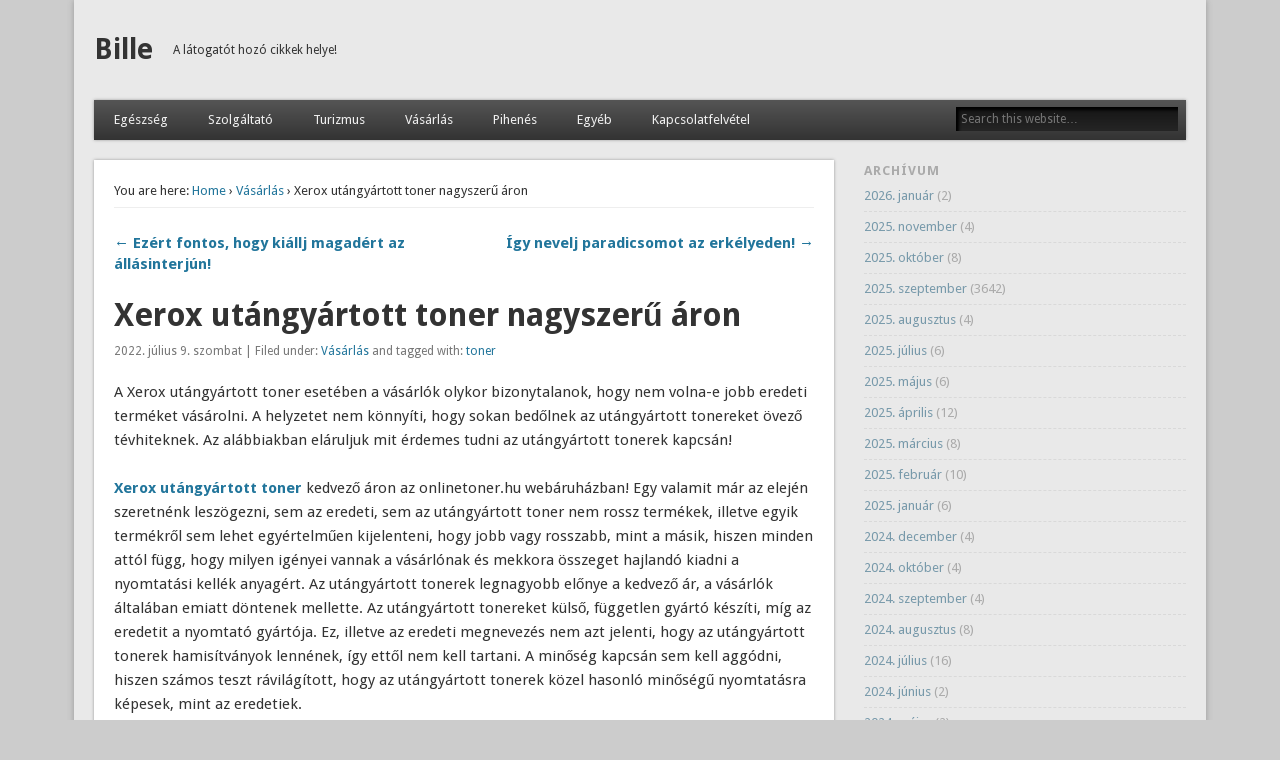

--- FILE ---
content_type: text/html; charset=UTF-8
request_url: https://www.bille.hu/xerox-utangyartott-toner-nagyszeru-aron
body_size: 12079
content:
<!DOCTYPE html>
<html dir="ltr" lang="hu" prefix="og: https://ogp.me/ns#">
<head>
<meta charset="UTF-8"/>
<meta name="viewport" content="width=device-width"/>
<link rel="profile" href="https://gmpg.org/xfn/11"/>
<link rel="pingback" href="https://www.bille.hu/xmlrpc.php"/>
<!--[if lt IE 9]>
<script src="https://www.bille.hu/wp-content/themes/esplanade/scripts/html5.js" type="text/javascript"></script>
<![endif]-->
<title>Xerox utángyártott toner nagyszerű áron | Bille</title>
	<style>img:is([sizes="auto" i], [sizes^="auto," i]) {contain-intrinsic-size:3000px 1500px}</style>
	
		<!-- All in One SEO 4.8.9 - aioseo.com -->
	<meta name="description" content="A Xerox utángyártott toner esetében a vásárlók olykor bizonytalanok, hogy nem volna-e jobb eredeti terméket vásárolni. A helyzetet nem könnyíti, hogy sokan bedőlnek az utángyártott tonereket övező tévhiteknek. Az alábbiakban eláruljuk mit érdemes tudni az utángyártott tonerek kapcsán! Xerox utángyártott toner kedvező áron az onlinetoner.hu webáruházban! Egy valamit már az elején szeretnénk leszögezni, sem az"/>
	<meta name="robots" content="max-image-preview:large"/>
	<meta name="author" content="hunprobalazs"/>
	<meta name="google-site-verification" content="PYRRwMaOMN6IZ-prb-_jt4-QyWiw6q41EL_YuEf3rOA"/>
	<link rel="canonical" href="https://www.bille.hu/xerox-utangyartott-toner-nagyszeru-aron"/>
	<meta name="generator" content="All in One SEO (AIOSEO) 4.8.9"/>
		<meta property="og:locale" content="hu_HU"/>
		<meta property="og:site_name" content="Bille | A látogatót hozó cikkek helye!"/>
		<meta property="og:type" content="article"/>
		<meta property="og:title" content="Xerox utángyártott toner nagyszerű áron | Bille"/>
		<meta property="og:description" content="A Xerox utángyártott toner esetében a vásárlók olykor bizonytalanok, hogy nem volna-e jobb eredeti terméket vásárolni. A helyzetet nem könnyíti, hogy sokan bedőlnek az utángyártott tonereket övező tévhiteknek. Az alábbiakban eláruljuk mit érdemes tudni az utángyártott tonerek kapcsán! Xerox utángyártott toner kedvező áron az onlinetoner.hu webáruházban! Egy valamit már az elején szeretnénk leszögezni, sem az"/>
		<meta property="og:url" content="https://www.bille.hu/xerox-utangyartott-toner-nagyszeru-aron"/>
		<meta property="article:published_time" content="2022-07-08T23:00:16+00:00"/>
		<meta property="article:modified_time" content="2022-07-23T20:39:26+00:00"/>
		<meta name="twitter:card" content="summary"/>
		<meta name="twitter:title" content="Xerox utángyártott toner nagyszerű áron | Bille"/>
		<meta name="twitter:description" content="A Xerox utángyártott toner esetében a vásárlók olykor bizonytalanok, hogy nem volna-e jobb eredeti terméket vásárolni. A helyzetet nem könnyíti, hogy sokan bedőlnek az utángyártott tonereket övező tévhiteknek. Az alábbiakban eláruljuk mit érdemes tudni az utángyártott tonerek kapcsán! Xerox utángyártott toner kedvező áron az onlinetoner.hu webáruházban! Egy valamit már az elején szeretnénk leszögezni, sem az"/>
		<script type="application/ld+json" class="aioseo-schema">
			{"@context":"https:\/\/schema.org","@graph":[{"@type":"Article","@id":"https:\/\/www.bille.hu\/xerox-utangyartott-toner-nagyszeru-aron#article","name":"Xerox ut\u00e1ngy\u00e1rtott toner nagyszer\u0171 \u00e1ron | Bille","headline":"Xerox ut\u00e1ngy\u00e1rtott toner nagyszer\u0171 \u00e1ron","author":{"@id":"https:\/\/www.bille.hu\/author\/hunprobalazs#author"},"publisher":{"@id":"https:\/\/www.bille.hu\/#organization"},"image":{"@type":"ImageObject","url":"https:\/\/www.bille.hu\/wp-content\/uploads\/2022\/07\/xerox-toner.png","width":1315,"height":1315,"caption":"Xerox toner"},"datePublished":"2022-07-09T00:00:16+02:00","dateModified":"2022-07-23T21:39:26+02:00","inLanguage":"hu-HU","mainEntityOfPage":{"@id":"https:\/\/www.bille.hu\/xerox-utangyartott-toner-nagyszeru-aron#webpage"},"isPartOf":{"@id":"https:\/\/www.bille.hu\/xerox-utangyartott-toner-nagyszeru-aron#webpage"},"articleSection":"V\u00e1s\u00e1rl\u00e1s, toner"},{"@type":"BreadcrumbList","@id":"https:\/\/www.bille.hu\/xerox-utangyartott-toner-nagyszeru-aron#breadcrumblist","itemListElement":[{"@type":"ListItem","@id":"https:\/\/www.bille.hu#listItem","position":1,"name":"Home","item":"https:\/\/www.bille.hu","nextItem":{"@type":"ListItem","@id":"https:\/\/www.bille.hu\/kategoria\/vasarlas#listItem","name":"V\u00e1s\u00e1rl\u00e1s"}},{"@type":"ListItem","@id":"https:\/\/www.bille.hu\/kategoria\/vasarlas#listItem","position":2,"name":"V\u00e1s\u00e1rl\u00e1s","item":"https:\/\/www.bille.hu\/kategoria\/vasarlas","nextItem":{"@type":"ListItem","@id":"https:\/\/www.bille.hu\/xerox-utangyartott-toner-nagyszeru-aron#listItem","name":"Xerox ut\u00e1ngy\u00e1rtott toner nagyszer\u0171 \u00e1ron"},"previousItem":{"@type":"ListItem","@id":"https:\/\/www.bille.hu#listItem","name":"Home"}},{"@type":"ListItem","@id":"https:\/\/www.bille.hu\/xerox-utangyartott-toner-nagyszeru-aron#listItem","position":3,"name":"Xerox ut\u00e1ngy\u00e1rtott toner nagyszer\u0171 \u00e1ron","previousItem":{"@type":"ListItem","@id":"https:\/\/www.bille.hu\/kategoria\/vasarlas#listItem","name":"V\u00e1s\u00e1rl\u00e1s"}}]},{"@type":"Organization","@id":"https:\/\/www.bille.hu\/#organization","name":"Bille","description":"A l\u00e1togat\u00f3t hoz\u00f3 cikkek helye!","url":"https:\/\/www.bille.hu\/"},{"@type":"Person","@id":"https:\/\/www.bille.hu\/author\/hunprobalazs#author","url":"https:\/\/www.bille.hu\/author\/hunprobalazs","name":"hunprobalazs","image":{"@type":"ImageObject","@id":"https:\/\/www.bille.hu\/xerox-utangyartott-toner-nagyszeru-aron#authorImage","url":"https:\/\/secure.gravatar.com\/avatar\/ec8bcb2e16774534dac239e6eb065585376c3e7719625d41bb66e352794b84a7?s=96&d=mm&r=g","width":96,"height":96,"caption":"hunprobalazs"}},{"@type":"WebPage","@id":"https:\/\/www.bille.hu\/xerox-utangyartott-toner-nagyszeru-aron#webpage","url":"https:\/\/www.bille.hu\/xerox-utangyartott-toner-nagyszeru-aron","name":"Xerox ut\u00e1ngy\u00e1rtott toner nagyszer\u0171 \u00e1ron | Bille","description":"A Xerox ut\u00e1ngy\u00e1rtott toner eset\u00e9ben a v\u00e1s\u00e1rl\u00f3k olykor bizonytalanok, hogy nem volna-e jobb eredeti term\u00e9ket v\u00e1s\u00e1rolni. A helyzetet nem k\u00f6nny\u00edti, hogy sokan bed\u0151lnek az ut\u00e1ngy\u00e1rtott tonereket \u00f6vez\u0151 t\u00e9vhiteknek. Az al\u00e1bbiakban el\u00e1ruljuk mit \u00e9rdemes tudni az ut\u00e1ngy\u00e1rtott tonerek kapcs\u00e1n! Xerox ut\u00e1ngy\u00e1rtott toner kedvez\u0151 \u00e1ron az onlinetoner.hu web\u00e1ruh\u00e1zban! Egy valamit m\u00e1r az elej\u00e9n szeretn\u00e9nk lesz\u00f6gezni, sem az","inLanguage":"hu-HU","isPartOf":{"@id":"https:\/\/www.bille.hu\/#website"},"breadcrumb":{"@id":"https:\/\/www.bille.hu\/xerox-utangyartott-toner-nagyszeru-aron#breadcrumblist"},"author":{"@id":"https:\/\/www.bille.hu\/author\/hunprobalazs#author"},"creator":{"@id":"https:\/\/www.bille.hu\/author\/hunprobalazs#author"},"image":{"@type":"ImageObject","url":"https:\/\/www.bille.hu\/wp-content\/uploads\/2022\/07\/xerox-toner.png","@id":"https:\/\/www.bille.hu\/xerox-utangyartott-toner-nagyszeru-aron\/#mainImage","width":1315,"height":1315,"caption":"Xerox toner"},"primaryImageOfPage":{"@id":"https:\/\/www.bille.hu\/xerox-utangyartott-toner-nagyszeru-aron#mainImage"},"datePublished":"2022-07-09T00:00:16+02:00","dateModified":"2022-07-23T21:39:26+02:00"},{"@type":"WebSite","@id":"https:\/\/www.bille.hu\/#website","url":"https:\/\/www.bille.hu\/","name":"Bille","description":"A l\u00e1togat\u00f3t hoz\u00f3 cikkek helye!","inLanguage":"hu-HU","publisher":{"@id":"https:\/\/www.bille.hu\/#organization"}}]}
		</script>
		<!-- All in One SEO -->

<link rel="alternate" type="application/rss+xml" title="Bille &raquo; hírcsatorna" href="https://www.bille.hu/feed"/>
<link rel="alternate" type="application/rss+xml" title="Bille &raquo; hozzászólás hírcsatorna" href="https://www.bille.hu/comments/feed"/>
<script type="text/javascript">//<![CDATA[
window._wpemojiSettings={"baseUrl":"https:\/\/s.w.org\/images\/core\/emoji\/16.0.1\/72x72\/","ext":".png","svgUrl":"https:\/\/s.w.org\/images\/core\/emoji\/16.0.1\/svg\/","svgExt":".svg","source":{"concatemoji":"https:\/\/www.bille.hu\/wp-includes\/js\/wp-emoji-release.min.js?ver=e5818b109f595edeb6a48554564ea9f2"}};!function(s,n){var o,i,e;function c(e){try{var t={supportTests:e,timestamp:(new Date).valueOf()};sessionStorage.setItem(o,JSON.stringify(t))}catch(e){}}function p(e,t,n){e.clearRect(0,0,e.canvas.width,e.canvas.height),e.fillText(t,0,0);var t=new Uint32Array(e.getImageData(0,0,e.canvas.width,e.canvas.height).data),a=(e.clearRect(0,0,e.canvas.width,e.canvas.height),e.fillText(n,0,0),new Uint32Array(e.getImageData(0,0,e.canvas.width,e.canvas.height).data));return t.every(function(e,t){return e===a[t]})}function u(e,t){e.clearRect(0,0,e.canvas.width,e.canvas.height),e.fillText(t,0,0);for(var n=e.getImageData(16,16,1,1),a=0;a<n.data.length;a++)if(0!==n.data[a])return!1;return!0}function f(e,t,n,a){switch(t){case"flag":return n(e,"\ud83c\udff3\ufe0f\u200d\u26a7\ufe0f","\ud83c\udff3\ufe0f\u200b\u26a7\ufe0f")?!1:!n(e,"\ud83c\udde8\ud83c\uddf6","\ud83c\udde8\u200b\ud83c\uddf6")&&!n(e,"\ud83c\udff4\udb40\udc67\udb40\udc62\udb40\udc65\udb40\udc6e\udb40\udc67\udb40\udc7f","\ud83c\udff4\u200b\udb40\udc67\u200b\udb40\udc62\u200b\udb40\udc65\u200b\udb40\udc6e\u200b\udb40\udc67\u200b\udb40\udc7f");case"emoji":return!a(e,"\ud83e\udedf")}return!1}function g(e,t,n,a){var r="undefined"!=typeof WorkerGlobalScope&&self instanceof WorkerGlobalScope?new OffscreenCanvas(300,150):s.createElement("canvas"),o=r.getContext("2d",{willReadFrequently:!0}),i=(o.textBaseline="top",o.font="600 32px Arial",{});return e.forEach(function(e){i[e]=t(o,e,n,a)}),i}function t(e){var t=s.createElement("script");t.src=e,t.defer=!0,s.head.appendChild(t)}"undefined"!=typeof Promise&&(o="wpEmojiSettingsSupports",i=["flag","emoji"],n.supports={everything:!0,everythingExceptFlag:!0},e=new Promise(function(e){s.addEventListener("DOMContentLoaded",e,{once:!0})}),new Promise(function(t){var n=function(){try{var e=JSON.parse(sessionStorage.getItem(o));if("object"==typeof e&&"number"==typeof e.timestamp&&(new Date).valueOf()<e.timestamp+604800&&"object"==typeof e.supportTests)return e.supportTests}catch(e){}return null}();if(!n){if("undefined"!=typeof Worker&&"undefined"!=typeof OffscreenCanvas&&"undefined"!=typeof URL&&URL.createObjectURL&&"undefined"!=typeof Blob)try{var e="postMessage("+g.toString()+"("+[JSON.stringify(i),f.toString(),p.toString(),u.toString()].join(",")+"));",a=new Blob([e],{type:"text/javascript"}),r=new Worker(URL.createObjectURL(a),{name:"wpTestEmojiSupports"});return void(r.onmessage=function(e){c(n=e.data),r.terminate(),t(n)})}catch(e){}c(n=g(i,f,p,u))}t(n)}).then(function(e){for(var t in e)n.supports[t]=e[t],n.supports.everything=n.supports.everything&&n.supports[t],"flag"!==t&&(n.supports.everythingExceptFlag=n.supports.everythingExceptFlag&&n.supports[t]);n.supports.everythingExceptFlag=n.supports.everythingExceptFlag&&!n.supports.flag,n.DOMReady=!1,n.readyCallback=function(){n.DOMReady=!0}}).then(function(){return e}).then(function(){var e;n.supports.everything||(n.readyCallback(),(e=n.source||{}).concatemoji?t(e.concatemoji):e.wpemoji&&e.twemoji&&(t(e.twemoji),t(e.wpemoji)))}))}((window,document),window._wpemojiSettings);
//]]></script>
<style id='wp-emoji-styles-inline-css' type='text/css'>img.wp-smiley,img.emoji{display:inline!important;border:none!important;box-shadow:none!important;height:1em!important;width:1em!important;margin:0 .07em!important;vertical-align:-.1em!important;background:none!important;padding:0!important}</style>
<link rel='stylesheet' id='wp-block-library-css' href='https://www.bille.hu/wp-includes/css/dist/block-library/style.min.css?ver=e5818b109f595edeb6a48554564ea9f2' type='text/css' media='all'/>
<style id='classic-theme-styles-inline-css' type='text/css'>.wp-block-button__link{color:#fff;background-color:#32373c;border-radius:9999px;box-shadow:none;text-decoration:none;padding:calc(.667em + 2px) calc(1.333em + 2px);font-size:1.125em}.wp-block-file__button{background:#32373c;color:#fff;text-decoration:none}</style>
<style id='global-styles-inline-css' type='text/css'>:root{--wp--preset--aspect-ratio--square:1;--wp--preset--aspect-ratio--4-3: 4/3;--wp--preset--aspect-ratio--3-4: 3/4;--wp--preset--aspect-ratio--3-2: 3/2;--wp--preset--aspect-ratio--2-3: 2/3;--wp--preset--aspect-ratio--16-9: 16/9;--wp--preset--aspect-ratio--9-16: 9/16;--wp--preset--color--black:#000;--wp--preset--color--cyan-bluish-gray:#abb8c3;--wp--preset--color--white:#fff;--wp--preset--color--pale-pink:#f78da7;--wp--preset--color--vivid-red:#cf2e2e;--wp--preset--color--luminous-vivid-orange:#ff6900;--wp--preset--color--luminous-vivid-amber:#fcb900;--wp--preset--color--light-green-cyan:#7bdcb5;--wp--preset--color--vivid-green-cyan:#00d084;--wp--preset--color--pale-cyan-blue:#8ed1fc;--wp--preset--color--vivid-cyan-blue:#0693e3;--wp--preset--color--vivid-purple:#9b51e0;--wp--preset--gradient--vivid-cyan-blue-to-vivid-purple:linear-gradient(135deg,rgba(6,147,227,1) 0%,#9b51e0 100%);--wp--preset--gradient--light-green-cyan-to-vivid-green-cyan:linear-gradient(135deg,#7adcb4 0%,#00d082 100%);--wp--preset--gradient--luminous-vivid-amber-to-luminous-vivid-orange:linear-gradient(135deg,rgba(252,185,0,1) 0%,rgba(255,105,0,1) 100%);--wp--preset--gradient--luminous-vivid-orange-to-vivid-red:linear-gradient(135deg,rgba(255,105,0,1) 0%,#cf2e2e 100%);--wp--preset--gradient--very-light-gray-to-cyan-bluish-gray:linear-gradient(135deg,#eee 0%,#a9b8c3 100%);--wp--preset--gradient--cool-to-warm-spectrum:linear-gradient(135deg,#4aeadc 0%,#9778d1 20%,#cf2aba 40%,#ee2c82 60%,#fb6962 80%,#fef84c 100%);--wp--preset--gradient--blush-light-purple:linear-gradient(135deg,#ffceec 0%,#9896f0 100%);--wp--preset--gradient--blush-bordeaux:linear-gradient(135deg,#fecda5 0%,#fe2d2d 50%,#6b003e 100%);--wp--preset--gradient--luminous-dusk:linear-gradient(135deg,#ffcb70 0%,#c751c0 50%,#4158d0 100%);--wp--preset--gradient--pale-ocean:linear-gradient(135deg,#fff5cb 0%,#b6e3d4 50%,#33a7b5 100%);--wp--preset--gradient--electric-grass:linear-gradient(135deg,#caf880 0%,#71ce7e 100%);--wp--preset--gradient--midnight:linear-gradient(135deg,#020381 0%,#2874fc 100%);--wp--preset--font-size--small:13px;--wp--preset--font-size--medium:20px;--wp--preset--font-size--large:36px;--wp--preset--font-size--x-large:42px;--wp--preset--spacing--20:.44rem;--wp--preset--spacing--30:.67rem;--wp--preset--spacing--40:1rem;--wp--preset--spacing--50:1.5rem;--wp--preset--spacing--60:2.25rem;--wp--preset--spacing--70:3.38rem;--wp--preset--spacing--80:5.06rem;--wp--preset--shadow--natural:6px 6px 9px rgba(0,0,0,.2);--wp--preset--shadow--deep:12px 12px 50px rgba(0,0,0,.4);--wp--preset--shadow--sharp:6px 6px 0 rgba(0,0,0,.2);--wp--preset--shadow--outlined:6px 6px 0 -3px rgba(255,255,255,1) , 6px 6px rgba(0,0,0,1);--wp--preset--shadow--crisp:6px 6px 0 rgba(0,0,0,1)}:where(.is-layout-flex){gap:.5em}:where(.is-layout-grid){gap:.5em}body .is-layout-flex{display:flex}.is-layout-flex{flex-wrap:wrap;align-items:center}.is-layout-flex > :is(*, div){margin:0}body .is-layout-grid{display:grid}.is-layout-grid > :is(*, div){margin:0}:where(.wp-block-columns.is-layout-flex){gap:2em}:where(.wp-block-columns.is-layout-grid){gap:2em}:where(.wp-block-post-template.is-layout-flex){gap:1.25em}:where(.wp-block-post-template.is-layout-grid){gap:1.25em}.has-black-color{color:var(--wp--preset--color--black)!important}.has-cyan-bluish-gray-color{color:var(--wp--preset--color--cyan-bluish-gray)!important}.has-white-color{color:var(--wp--preset--color--white)!important}.has-pale-pink-color{color:var(--wp--preset--color--pale-pink)!important}.has-vivid-red-color{color:var(--wp--preset--color--vivid-red)!important}.has-luminous-vivid-orange-color{color:var(--wp--preset--color--luminous-vivid-orange)!important}.has-luminous-vivid-amber-color{color:var(--wp--preset--color--luminous-vivid-amber)!important}.has-light-green-cyan-color{color:var(--wp--preset--color--light-green-cyan)!important}.has-vivid-green-cyan-color{color:var(--wp--preset--color--vivid-green-cyan)!important}.has-pale-cyan-blue-color{color:var(--wp--preset--color--pale-cyan-blue)!important}.has-vivid-cyan-blue-color{color:var(--wp--preset--color--vivid-cyan-blue)!important}.has-vivid-purple-color{color:var(--wp--preset--color--vivid-purple)!important}.has-black-background-color{background-color:var(--wp--preset--color--black)!important}.has-cyan-bluish-gray-background-color{background-color:var(--wp--preset--color--cyan-bluish-gray)!important}.has-white-background-color{background-color:var(--wp--preset--color--white)!important}.has-pale-pink-background-color{background-color:var(--wp--preset--color--pale-pink)!important}.has-vivid-red-background-color{background-color:var(--wp--preset--color--vivid-red)!important}.has-luminous-vivid-orange-background-color{background-color:var(--wp--preset--color--luminous-vivid-orange)!important}.has-luminous-vivid-amber-background-color{background-color:var(--wp--preset--color--luminous-vivid-amber)!important}.has-light-green-cyan-background-color{background-color:var(--wp--preset--color--light-green-cyan)!important}.has-vivid-green-cyan-background-color{background-color:var(--wp--preset--color--vivid-green-cyan)!important}.has-pale-cyan-blue-background-color{background-color:var(--wp--preset--color--pale-cyan-blue)!important}.has-vivid-cyan-blue-background-color{background-color:var(--wp--preset--color--vivid-cyan-blue)!important}.has-vivid-purple-background-color{background-color:var(--wp--preset--color--vivid-purple)!important}.has-black-border-color{border-color:var(--wp--preset--color--black)!important}.has-cyan-bluish-gray-border-color{border-color:var(--wp--preset--color--cyan-bluish-gray)!important}.has-white-border-color{border-color:var(--wp--preset--color--white)!important}.has-pale-pink-border-color{border-color:var(--wp--preset--color--pale-pink)!important}.has-vivid-red-border-color{border-color:var(--wp--preset--color--vivid-red)!important}.has-luminous-vivid-orange-border-color{border-color:var(--wp--preset--color--luminous-vivid-orange)!important}.has-luminous-vivid-amber-border-color{border-color:var(--wp--preset--color--luminous-vivid-amber)!important}.has-light-green-cyan-border-color{border-color:var(--wp--preset--color--light-green-cyan)!important}.has-vivid-green-cyan-border-color{border-color:var(--wp--preset--color--vivid-green-cyan)!important}.has-pale-cyan-blue-border-color{border-color:var(--wp--preset--color--pale-cyan-blue)!important}.has-vivid-cyan-blue-border-color{border-color:var(--wp--preset--color--vivid-cyan-blue)!important}.has-vivid-purple-border-color{border-color:var(--wp--preset--color--vivid-purple)!important}.has-vivid-cyan-blue-to-vivid-purple-gradient-background{background:var(--wp--preset--gradient--vivid-cyan-blue-to-vivid-purple)!important}.has-light-green-cyan-to-vivid-green-cyan-gradient-background{background:var(--wp--preset--gradient--light-green-cyan-to-vivid-green-cyan)!important}.has-luminous-vivid-amber-to-luminous-vivid-orange-gradient-background{background:var(--wp--preset--gradient--luminous-vivid-amber-to-luminous-vivid-orange)!important}.has-luminous-vivid-orange-to-vivid-red-gradient-background{background:var(--wp--preset--gradient--luminous-vivid-orange-to-vivid-red)!important}.has-very-light-gray-to-cyan-bluish-gray-gradient-background{background:var(--wp--preset--gradient--very-light-gray-to-cyan-bluish-gray)!important}.has-cool-to-warm-spectrum-gradient-background{background:var(--wp--preset--gradient--cool-to-warm-spectrum)!important}.has-blush-light-purple-gradient-background{background:var(--wp--preset--gradient--blush-light-purple)!important}.has-blush-bordeaux-gradient-background{background:var(--wp--preset--gradient--blush-bordeaux)!important}.has-luminous-dusk-gradient-background{background:var(--wp--preset--gradient--luminous-dusk)!important}.has-pale-ocean-gradient-background{background:var(--wp--preset--gradient--pale-ocean)!important}.has-electric-grass-gradient-background{background:var(--wp--preset--gradient--electric-grass)!important}.has-midnight-gradient-background{background:var(--wp--preset--gradient--midnight)!important}.has-small-font-size{font-size:var(--wp--preset--font-size--small)!important}.has-medium-font-size{font-size:var(--wp--preset--font-size--medium)!important}.has-large-font-size{font-size:var(--wp--preset--font-size--large)!important}.has-x-large-font-size{font-size:var(--wp--preset--font-size--x-large)!important}:where(.wp-block-post-template.is-layout-flex){gap:1.25em}:where(.wp-block-post-template.is-layout-grid){gap:1.25em}:where(.wp-block-columns.is-layout-flex){gap:2em}:where(.wp-block-columns.is-layout-grid){gap:2em}:root :where(.wp-block-pullquote){font-size:1.5em;line-height:1.6}</style>
<link rel='stylesheet' id='dashicons-css' href='https://www.bille.hu/wp-includes/css/dashicons.min.css?ver=e5818b109f595edeb6a48554564ea9f2' type='text/css' media='all'/>
<link rel='stylesheet' id='admin-bar-css' href='https://www.bille.hu/wp-includes/css/admin-bar.min.css?ver=e5818b109f595edeb6a48554564ea9f2' type='text/css' media='all'/>
<style id='admin-bar-inline-css' type='text/css'>#p404RedirectChart .canvasjs-chart-credit{display:none!important}#p404RedirectChart canvas{border-radius:6px}.p404-redirect-adminbar-weekly-title{font-weight:bold;font-size:14px;color:#fff;margin-bottom:6px}#wpadminbar #wp-admin-bar-p404_free_top_button .ab-icon:before{content:"\f103";color:#dc3545;top:3px}#wp-admin-bar-p404_free_top_button .ab-item{min-width:80px!important;padding:0!important}.p404-redirect-adminbar-dropdown-wrap{min-width:0;padding:0;position:static!important}#wpadminbar #wp-admin-bar-p404_free_top_button_dropdown{position:static!important}#wpadminbar #wp-admin-bar-p404_free_top_button_dropdown .ab-item{padding:0!important;margin:0!important}.p404-redirect-dropdown-container{min-width:340px;padding:18px 18px 12px 18px;background:#23282d!important;color:#fff;border-radius:12px;box-shadow:0 8px 32px rgba(0,0,0,.25);margin-top:10px;position:relative!important;z-index:999999!important;display:block!important;border:1px solid #444}#wpadminbar #wp-admin-bar-p404_free_top_button .p404-redirect-dropdown-container{display:none!important}#wpadminbar #wp-admin-bar-p404_free_top_button:hover .p404-redirect-dropdown-container{display:block!important}#wpadminbar #wp-admin-bar-p404_free_top_button:hover #wp-admin-bar-p404_free_top_button_dropdown .p404-redirect-dropdown-container{display:block!important}.p404-redirect-card{background:#2c3338;border-radius:8px;padding:18px 18px 12px 18px;box-shadow:0 2px 8px rgba(0,0,0,.07);display:flex;flex-direction:column;align-items:flex-start;border:1px solid #444}.p404-redirect-btn{display:inline-block;background:#dc3545;color:#fff!important;font-weight:bold;padding:5px 22px;border-radius:8px;text-decoration:none;font-size:17px;transition:background .2s , box-shadow .2s;margin-top:8px;box-shadow:0 2px 8px rgba(220,53,69,.15);text-align:center;line-height:1.6}.p404-redirect-btn:hover{background:#c82333;color:#fff!important;box-shadow:0 4px 16px rgba(220,53,69,.25)}#wpadminbar .ab-top-menu>li:hover>.ab-item,#wpadminbar .ab-top-menu>li.hover>.ab-item{z-index:auto}#wpadminbar #wp-admin-bar-p404_free_top_button:hover>.ab-item{z-index:999998!important}</style>
<link rel='stylesheet' id='contact-form-7-css' href='https://www.bille.hu/wp-content/plugins/contact-form-7/includes/css/A.styles.css,qver=6.1.3.pagespeed.cf.bY4dTi-wnh.css' type='text/css' media='all'/>
<link rel='stylesheet' id='esplanade-web-font-css' href='https://fonts.googleapis.com/css?family=Droid+Sans:regular,italic,bold,bolditalic&#038;subset=latin' type='text/css' media='all'/>
<link rel='stylesheet' id='esplanade-css' href='https://www.bille.hu/wp-content/themes/esplanade/style.css' type='text/css' media='all'/>
<link rel='stylesheet' id='colorbox-css' href='https://www.bille.hu/wp-content/themes/esplanade/styles/A.colorbox.css.pagespeed.cf.rvmvq6gadO.css' type='text/css' media='all'/>
<script type="text/javascript" src="https://www.bille.hu/wp-includes/js/jquery/jquery.min.js,qver=3.7.1.pagespeed.jm.PoWN7KAtLT.js" id="jquery-core-js"></script>
<script src="https://www.bille.hu/wp-includes,_js,_jquery,_jquery-migrate.min.js,qver==3.4.1+wp-content,_themes,_esplanade,_scripts,_jquery.flexslider-min.js+wp-content,_themes,_esplanade,_scripts,_jquery.fitvids.js+wp-includes,_js,_swfobject.js,qver==2.2-20120417+wp-content,_themes,_esplanade,_scripts,_audio-player.js+wp-content,_themes,_esplanade,_scripts,_jquery.colorbox-min.js.pagespeed.jc.YuO2wBmj7n.js"></script><script>eval(mod_pagespeed_VBSQFfAYzw);</script>
<script>eval(mod_pagespeed_rEdssCY2Ta);</script>
<script>eval(mod_pagespeed_4dTqKruv_x);</script>
<script>eval(mod_pagespeed_8Oxg2SNgLJ);</script>
<script>eval(mod_pagespeed_wUOJKjvzFr);</script>
<script>eval(mod_pagespeed_Fs899O1eIY);</script>
<link rel="https://api.w.org/" href="https://www.bille.hu/wp-json/"/><link rel="alternate" title="JSON" type="application/json" href="https://www.bille.hu/wp-json/wp/v2/posts/9319"/><link rel="EditURI" type="application/rsd+xml" title="RSD" href="https://www.bille.hu/xmlrpc.php?rsd"/>
<link rel="alternate" title="oEmbed (JSON)" type="application/json+oembed" href="https://www.bille.hu/wp-json/oembed/1.0/embed?url=https%3A%2F%2Fwww.bille.hu%2Fxerox-utangyartott-toner-nagyszeru-aron"/>
<link rel="alternate" title="oEmbed (XML)" type="text/xml+oembed" href="https://www.bille.hu/wp-json/oembed/1.0/embed?url=https%3A%2F%2Fwww.bille.hu%2Fxerox-utangyartott-toner-nagyszeru-aron&#038;format=xml"/>
<script>//<![CDATA[
jQuery(document).ready(function($){$('.nav-toggle').click(function(){$('#access div ul:first-child').slideToggle(250);return false;});if(($(window).width()>640)||($(document).width()>640)){$('#access li').mouseenter(function(){$(this).children('ul').css('display','none').stop(true,true).slideToggle(250).css('display','block').children('ul').css('display','none');});$('#access li').mouseleave(function(){$(this).children('ul').stop(true,true).fadeOut(250).css('display','block');})}else{$('#access li').each(function(){if($(this).children('ul').length)$(this).append('<span class="drop-down-toggle"><span class="drop-down-arrow"></span></span>');});$('.drop-down-toggle').click(function(){$(this).parent().children('ul').slideToggle(250);});}$(".entry-attachment, .entry-content").fitVids({customSelector:"iframe, object, embed"});});jQuery(window).load(function(){jQuery('.entry-content a[href$=".jpg"],.entry-content a[href$=".jpeg"],.entry-content a[href$=".png"],.entry-content a[href$=".gif"],a.colorbox').colorbox({maxWidth:'100%',maxHeight:'100%',});});AudioPlayer.setup("https://www.bille.hu/wp-content/themes/esplanade/audio-player/player.swf",{width:320});
//]]></script>
<style type="text/css"></style>
</head>

<body data-rsssl=1 class="wp-singular post-template-default single single-post postid-9319 single-format-standard wp-theme-esplanade">
	<div id="wrapper">
		<header id="header">
			<div id="site-title"><a href="https://www.bille.hu/" rel="home">Bille</a></div>
							<div id="site-description">A látogatót hozó cikkek helye!</div>
									<div class="clear"></div>
						<nav id="access">
				<a class="nav-toggle" href="#">Navigation</a>
				<div class="menu-menu-container"><ul id="menu-menu" class="menu"><li id="menu-item-9" class="menu-item menu-item-type-taxonomy menu-item-object-category menu-item-9"><a href="https://www.bille.hu/kategoria/egeszseg">Egészség</a></li>
<li id="menu-item-11" class="menu-item menu-item-type-taxonomy menu-item-object-category menu-item-11"><a href="https://www.bille.hu/kategoria/szolgaltato">Szolgáltató</a></li>
<li id="menu-item-12" class="menu-item menu-item-type-taxonomy menu-item-object-category menu-item-12"><a href="https://www.bille.hu/kategoria/turizmus">Turizmus</a></li>
<li id="menu-item-13" class="menu-item menu-item-type-taxonomy menu-item-object-category current-post-ancestor current-menu-parent current-post-parent menu-item-13"><a href="https://www.bille.hu/kategoria/vasarlas">Vásárlás</a></li>
<li id="menu-item-14" class="menu-item menu-item-type-taxonomy menu-item-object-category menu-item-14"><a href="https://www.bille.hu/kategoria/pihenes">Pihenés</a></li>
<li id="menu-item-10" class="menu-item menu-item-type-taxonomy menu-item-object-category menu-item-10"><a href="https://www.bille.hu/kategoria/egyeb">Egyéb</a></li>
<li id="menu-item-96" class="menu-item menu-item-type-custom menu-item-object-custom menu-item-96"><a href="https://www.bille.hu/kapcsolatfelvetel">Kapcsolatfelvétel</a></li>
</ul></div>				<form role="search" method="get" id="searchform" action="https://www.bille.hu//">
	<input type="text" value="" placeholder="Search this website&#8230;" name="s" id="s"/>
	<input type="submit" id="searchsubmit" value="Search"/>
</form>				<div class="clear"></div>
			</nav><!-- #access -->
		</header><!-- #header -->	<div id="container">
				<section id="content">
							<article class="post-9319 post type-post status-publish format-standard has-post-thumbnail hentry category-vasarlas tag-toner" id="post-9319">
					<div class="entry">
													<div id="location">
									<div id="breadcrumbs">
	<span class="prefix-text">You are here:</span>
	<a href="https://www.bille.hu/" rel="home">Home</a>
	 &rsaquo; 				<a href="https://www.bille.hu/kategoria/vasarlas" rel="bookmark">Vásárlás</a>
				 &rsaquo; Xerox utángyártott toner nagyszerű áron	</div>
							</div><!-- #location -->
														<div id="post-nav" class="navigation">
			<div class="nav-prev"><a href="https://www.bille.hu/ezert-fontos-hogy-kiallj-magadert-az-allasinterjun" rel="prev">&larr; Ezért fontos, hogy kiállj magadért az állásinterjún!</a></div>
			<div class="nav-next"><a href="https://www.bille.hu/igy-nevelj-paradicsomot-az-erkelyeden" rel="next">Így nevelj paradicsomot az erkélyeden! &rarr;</a></div>
			<div class="clear"></div>
		</div><!-- #post-nav -->
							<header class="entry-header">
							<h1 class="entry-title">Xerox utángyártott toner nagyszerű áron</h1>
							<aside class="entry-meta">
								2022. július 9.  szombat | 
								Filed under: <a href="https://www.bille.hu/kategoria/vasarlas" rel="category tag">Vásárlás</a>								and tagged with: <a href="https://www.bille.hu/cimke/toner" rel="tag">toner</a>										
							</aside><!-- .entry-meta -->
						</header><!-- .entry-header -->
						<div class="entry-content">
														<p>A Xerox utángyártott toner esetében a vásárlók olykor bizonytalanok, hogy nem volna-e jobb eredeti terméket vásárolni. A helyzetet nem könnyíti, hogy sokan bedőlnek az utángyártott tonereket övező tévhiteknek. Az alábbiakban eláruljuk mit érdemes tudni az utángyártott tonerek kapcsán!<span id="more-9319"></span></p>
<p><a title="Xerox utángyártott toner" href="https://onlinetoner.hu/termekek_152/toner_utangyartott_66/xerox_75"><strong>Xerox utángyártott toner</strong></a> kedvező áron az onlinetoner.hu webáruházban! Egy valamit már az elején szeretnénk leszögezni, sem az eredeti, sem az utángyártott toner nem rossz termékek, illetve egyik termékről sem lehet egyértelműen kijelenteni, hogy jobb vagy rosszabb, mint a másik, hiszen minden attól függ, hogy milyen igényei vannak a vásárlónak és mekkora összeget hajlandó kiadni a nyomtatási kellék anyagért. Az utángyártott tonerek legnagyobb előnye a kedvező ár, a vásárlók általában emiatt döntenek mellette. Az utángyártott tonereket külső, független gyártó készíti, míg az eredetit a nyomtató gyártója. Ez, illetve az eredeti megnevezés nem azt jelenti, hogy az utángyártott tonerek hamisítványok lennének, így ettől nem kell tartani. A minőség kapcsán sem kell aggódni, hiszen számos teszt rávilágított, hogy az utángyártott tonerek közel hasonló minőségű nyomtatásra képesek, mint az eredetiek.</p>
<div id="attachment_9320" style="width: 310px" class="wp-caption alignnone"><img fetchpriority="high" decoding="async" aria-describedby="caption-attachment-9320" class="size-medium wp-image-9320" src="https://www.bille.hu/wp-content/uploads/2022/07/xerox-toner-300x300.png" alt="Xerox toner" width="300" height="300" srcset="https://www.bille.hu/wp-content/uploads/2022/07/xerox-toner-300x300.png 300w, https://www.bille.hu/wp-content/uploads/2022/07/xerox-toner-1024x1024.png 1024w, https://www.bille.hu/wp-content/uploads/2022/07/xerox-toner-150x150.png 150w, https://www.bille.hu/wp-content/uploads/2022/07/xerox-toner-768x768.png 768w, https://www.bille.hu/wp-content/uploads/2022/07/xerox-toner-144x144.png 144w, https://www.bille.hu/wp-content/uploads/2022/07/xerox-toner-100x100.png 100w, https://www.bille.hu/wp-content/uploads/2022/07/xerox-toner-700x700.png 700w, https://www.bille.hu/wp-content/uploads/2022/07/xerox-toner.png 1315w" sizes="(max-width: 300px) 100vw, 300px"/><p id="caption-attachment-9320" class="wp-caption-text">Xerox toner</p></div>
<p>Az utángyártott toner kedvező ára miatt igazán népszerű, mivel az sem ritka, hogy fele annyiba kerül, mint az eredeti toner. Emiatt, akinek az ár a legfontosabb szempont, netán gyakran vagy nagy mennyiségben nyomtat, annak az utángyártott toner a jó választás. Ráadásul a nyomtató gyakran akkor is cserét jelez az eredeti toner esetében, amikor az még nem ürült ki teljesen. Az utángyártott toner esetében ilyen biztosan nem fordul elő. Ha szeretne bővebb információkhoz jutni az utángyártott toner kapcsán, akkor azt javasoljuk, hogy látogasson el az onlinetoner.hu webáruházba és tekintse meg a kínálatot!</p>
							<div class="clear"></div>
						</div><!-- .entry-content -->
						<footer class="entry-utility">
																<div class="social-bookmarks">
			<p>Did you like this article? Share it with your friends!</p>
							<div class="facebook-like">
					<div id="fb-root"></div>
					<script>(function(d,s,id){var js,fjs=d.getElementsByTagName(s)[0];if(d.getElementById(id))return;js=d.createElement(s);js.id=id;js.src="//connect.facebook.net/en_US/all.js#xfbml=1";fjs.parentNode.insertBefore(js,fjs);}(document,'script','facebook-jssdk'));</script>
					<div class="fb-like" data-href="https://www.bille.hu/xerox-utangyartott-toner-nagyszeru-aron" data-send="false" data-layout="button_count" data-width="110" data-show-faces="false" data-font="arial"></div>
				</div><!-- .facebook-like -->
										<div class="twitter-button">
					<a href="https://twitter.com/share" class="twitter-share-button" data-url="https://www.bille.hu/xerox-utangyartott-toner-nagyszeru-aron">Tweet</a>
					<script>!function(d,s,id){var js,fjs=d.getElementsByTagName(s)[0];if(!d.getElementById(id)){js=d.createElement(s);js.id=id;js.src="//platform.twitter.com/widgets.js";fjs.parentNode.insertBefore(js,fjs);}}(document,"script","twitter-wjs");</script>
				</div><!-- .twitter-button -->
										<div class="google-plus">
					<div class="g-plusone" data-size="medium" data-href="https://www.bille.hu/xerox-utangyartott-toner-nagyszeru-aron"></div>
					<script type="text/javascript">(function(){var po=document.createElement('script');po.type='text/javascript';po.async=true;po.src='https://apis.google.com/js/plusone.js';var s=document.getElementsByTagName('script')[0];s.parentNode.insertBefore(po,s);})();</script>
				</div><!-- .google-plus -->
										<div class="pinterest-button">
					<a href="http://pinterest.com/pin/create/button/?url=https%3A%2F%2Fwww.bille.hu%2Fxerox-utangyartott-toner-nagyszeru-aron&#038;media=https%3A%2F%2Fwww.bille.hu%2Fwp-content%2Fuploads%2F2022%2F07%2Fxerox-toner.png&#038;description=%3Cp%3EA+Xerox+ut%C3%A1ngy%C3%A1rtott+toner+eset%C3%A9ben+a+v%C3%A1s%C3%A1rl%C3%B3k+olykor+bizonytalanok%2C+hogy+nem+volna-e+jobb+eredeti+term%C3%A9ket+v%C3%A1s%C3%A1rolni.+A+helyzetet+nem+k%C3%B6nny%C3%ADti%2C+hogy+sokan+bed%C5%91lnek+az+ut%C3%A1ngy%C3%A1rtott+tonereket+%C3%B6vez%C5%91+t%C3%A9vhiteknek.+Az+al%C3%A1bbiakban+el%C3%A1ruljuk+mit+%C3%A9rdemes+tudni+az+ut%C3%A1ngy%C3%A1rtott+tonerek+kapcs%C3%A1n%21+Xerox+ut%C3%A1ngy%C3%A1rtott+toner+kedvez%C5%91+%C3%A1ron+az+onlinetoner.hu+web%C3%A1ruh%C3%A1zban%21+Egy+valamit+m%C3%A1r+az+%26%238230%3B%3C%2Fp%3E" class="pin-it-button" count-layout="horizontal"><img border="0" src="//assets.pinterest.com/images/PinExt.png" title="Pin It"/></a>
					<script>(function(d,s,id){var js,pjs=d.getElementsByTagName(s)[0];if(d.getElementById(id))return;js=d.createElement(s);js.id=id;js.src="//assets.pinterest.com/js/pinit.js";pjs.parentNode.insertBefore(js,pjs);}(document,'script','pinterest-js'));</script>
				</div>
						<div class="clear"></div>
		</div><!-- .social-bookmarks -->
																	<div id="post-nav" class="navigation">
			<div class="nav-prev"><a href="https://www.bille.hu/ezert-fontos-hogy-kiallj-magadert-az-allasinterjun" rel="prev">&larr; Ezért fontos, hogy kiállj magadért az állásinterjún!</a></div>
			<div class="nav-next"><a href="https://www.bille.hu/igy-nevelj-paradicsomot-az-erkelyeden" rel="next">Így nevelj paradicsomot az erkélyeden! &rarr;</a></div>
			<div class="clear"></div>
		</div><!-- #post-nav -->
							</footer><!-- .entry-utility -->
					</div><!-- .entry -->
					

				</article><!-- .post -->
					</section><!-- #content -->
					<div id="sidebar">
					<div id="sidebar-bottom" class="widget-area" role="complementary">
		<aside id="archives-2" class="widget widget_archive"><h3 class="widget-title">Archívum</h3>
			<ul>
					<li><a href='https://www.bille.hu/2026/01'>2026. január</a>&nbsp;(2)</li>
	<li><a href='https://www.bille.hu/2025/11'>2025. november</a>&nbsp;(4)</li>
	<li><a href='https://www.bille.hu/2025/10'>2025. október</a>&nbsp;(8)</li>
	<li><a href='https://www.bille.hu/2025/09'>2025. szeptember</a>&nbsp;(3642)</li>
	<li><a href='https://www.bille.hu/2025/08'>2025. augusztus</a>&nbsp;(4)</li>
	<li><a href='https://www.bille.hu/2025/07'>2025. július</a>&nbsp;(6)</li>
	<li><a href='https://www.bille.hu/2025/05'>2025. május</a>&nbsp;(6)</li>
	<li><a href='https://www.bille.hu/2025/04'>2025. április</a>&nbsp;(12)</li>
	<li><a href='https://www.bille.hu/2025/03'>2025. március</a>&nbsp;(8)</li>
	<li><a href='https://www.bille.hu/2025/02'>2025. február</a>&nbsp;(10)</li>
	<li><a href='https://www.bille.hu/2025/01'>2025. január</a>&nbsp;(6)</li>
	<li><a href='https://www.bille.hu/2024/12'>2024. december</a>&nbsp;(4)</li>
	<li><a href='https://www.bille.hu/2024/10'>2024. október</a>&nbsp;(4)</li>
	<li><a href='https://www.bille.hu/2024/09'>2024. szeptember</a>&nbsp;(4)</li>
	<li><a href='https://www.bille.hu/2024/08'>2024. augusztus</a>&nbsp;(8)</li>
	<li><a href='https://www.bille.hu/2024/07'>2024. július</a>&nbsp;(16)</li>
	<li><a href='https://www.bille.hu/2024/06'>2024. június</a>&nbsp;(2)</li>
	<li><a href='https://www.bille.hu/2024/05'>2024. május</a>&nbsp;(2)</li>
	<li><a href='https://www.bille.hu/2024/04'>2024. április</a>&nbsp;(8)</li>
	<li><a href='https://www.bille.hu/2024/03'>2024. március</a>&nbsp;(13)</li>
	<li><a href='https://www.bille.hu/2024/02'>2024. február</a>&nbsp;(8)</li>
	<li><a href='https://www.bille.hu/2024/01'>2024. január</a>&nbsp;(10)</li>
	<li><a href='https://www.bille.hu/2023/12'>2023. december</a>&nbsp;(10)</li>
	<li><a href='https://www.bille.hu/2023/11'>2023. november</a>&nbsp;(6)</li>
	<li><a href='https://www.bille.hu/2023/10'>2023. október</a>&nbsp;(8)</li>
	<li><a href='https://www.bille.hu/2023/09'>2023. szeptember</a>&nbsp;(6)</li>
	<li><a href='https://www.bille.hu/2023/08'>2023. augusztus</a>&nbsp;(8)</li>
	<li><a href='https://www.bille.hu/2023/07'>2023. július</a>&nbsp;(18)</li>
	<li><a href='https://www.bille.hu/2023/06'>2023. június</a>&nbsp;(12)</li>
	<li><a href='https://www.bille.hu/2023/05'>2023. május</a>&nbsp;(12)</li>
	<li><a href='https://www.bille.hu/2023/04'>2023. április</a>&nbsp;(7)</li>
	<li><a href='https://www.bille.hu/2023/03'>2023. március</a>&nbsp;(6)</li>
	<li><a href='https://www.bille.hu/2023/02'>2023. február</a>&nbsp;(16)</li>
	<li><a href='https://www.bille.hu/2023/01'>2023. január</a>&nbsp;(6)</li>
	<li><a href='https://www.bille.hu/2022/12'>2022. december</a>&nbsp;(3)</li>
	<li><a href='https://www.bille.hu/2022/11'>2022. november</a>&nbsp;(24)</li>
	<li><a href='https://www.bille.hu/2022/10'>2022. október</a>&nbsp;(19)</li>
	<li><a href='https://www.bille.hu/2022/09'>2022. szeptember</a>&nbsp;(24)</li>
	<li><a href='https://www.bille.hu/2022/08'>2022. augusztus</a>&nbsp;(16)</li>
	<li><a href='https://www.bille.hu/2022/07'>2022. július</a>&nbsp;(20)</li>
	<li><a href='https://www.bille.hu/2022/06'>2022. június</a>&nbsp;(34)</li>
	<li><a href='https://www.bille.hu/2022/05'>2022. május</a>&nbsp;(26)</li>
	<li><a href='https://www.bille.hu/2022/04'>2022. április</a>&nbsp;(28)</li>
	<li><a href='https://www.bille.hu/2022/03'>2022. március</a>&nbsp;(28)</li>
	<li><a href='https://www.bille.hu/2022/02'>2022. február</a>&nbsp;(46)</li>
	<li><a href='https://www.bille.hu/2022/01'>2022. január</a>&nbsp;(32)</li>
	<li><a href='https://www.bille.hu/2021/12'>2021. december</a>&nbsp;(29)</li>
	<li><a href='https://www.bille.hu/2021/11'>2021. november</a>&nbsp;(64)</li>
	<li><a href='https://www.bille.hu/2021/10'>2021. október</a>&nbsp;(40)</li>
	<li><a href='https://www.bille.hu/2021/09'>2021. szeptember</a>&nbsp;(40)</li>
	<li><a href='https://www.bille.hu/2021/08'>2021. augusztus</a>&nbsp;(33)</li>
	<li><a href='https://www.bille.hu/2021/07'>2021. július</a>&nbsp;(40)</li>
	<li><a href='https://www.bille.hu/2021/06'>2021. június</a>&nbsp;(42)</li>
	<li><a href='https://www.bille.hu/2021/05'>2021. május</a>&nbsp;(35)</li>
	<li><a href='https://www.bille.hu/2021/04'>2021. április</a>&nbsp;(31)</li>
	<li><a href='https://www.bille.hu/2021/03'>2021. március</a>&nbsp;(35)</li>
	<li><a href='https://www.bille.hu/2021/02'>2021. február</a>&nbsp;(39)</li>
	<li><a href='https://www.bille.hu/2021/01'>2021. január</a>&nbsp;(56)</li>
	<li><a href='https://www.bille.hu/2020/12'>2020. december</a>&nbsp;(46)</li>
	<li><a href='https://www.bille.hu/2020/11'>2020. november</a>&nbsp;(42)</li>
	<li><a href='https://www.bille.hu/2020/10'>2020. október</a>&nbsp;(50)</li>
	<li><a href='https://www.bille.hu/2020/09'>2020. szeptember</a>&nbsp;(32)</li>
	<li><a href='https://www.bille.hu/2020/08'>2020. augusztus</a>&nbsp;(45)</li>
	<li><a href='https://www.bille.hu/2020/07'>2020. július</a>&nbsp;(30)</li>
	<li><a href='https://www.bille.hu/2020/06'>2020. június</a>&nbsp;(33)</li>
	<li><a href='https://www.bille.hu/2020/05'>2020. május</a>&nbsp;(31)</li>
	<li><a href='https://www.bille.hu/2020/04'>2020. április</a>&nbsp;(28)</li>
	<li><a href='https://www.bille.hu/2020/03'>2020. március</a>&nbsp;(27)</li>
	<li><a href='https://www.bille.hu/2020/02'>2020. február</a>&nbsp;(35)</li>
	<li><a href='https://www.bille.hu/2020/01'>2020. január</a>&nbsp;(14)</li>
	<li><a href='https://www.bille.hu/2019/12'>2019. december</a>&nbsp;(20)</li>
	<li><a href='https://www.bille.hu/2019/11'>2019. november</a>&nbsp;(38)</li>
	<li><a href='https://www.bille.hu/2019/10'>2019. október</a>&nbsp;(10)</li>
	<li><a href='https://www.bille.hu/2019/09'>2019. szeptember</a>&nbsp;(14)</li>
	<li><a href='https://www.bille.hu/2019/08'>2019. augusztus</a>&nbsp;(20)</li>
	<li><a href='https://www.bille.hu/2019/07'>2019. július</a>&nbsp;(8)</li>
	<li><a href='https://www.bille.hu/2019/06'>2019. június</a>&nbsp;(13)</li>
	<li><a href='https://www.bille.hu/2019/05'>2019. május</a>&nbsp;(18)</li>
	<li><a href='https://www.bille.hu/2019/04'>2019. április</a>&nbsp;(12)</li>
	<li><a href='https://www.bille.hu/2019/03'>2019. március</a>&nbsp;(24)</li>
	<li><a href='https://www.bille.hu/2019/02'>2019. február</a>&nbsp;(10)</li>
	<li><a href='https://www.bille.hu/2019/01'>2019. január</a>&nbsp;(10)</li>
	<li><a href='https://www.bille.hu/2018/12'>2018. december</a>&nbsp;(26)</li>
	<li><a href='https://www.bille.hu/2018/11'>2018. november</a>&nbsp;(30)</li>
	<li><a href='https://www.bille.hu/2018/10'>2018. október</a>&nbsp;(32)</li>
	<li><a href='https://www.bille.hu/2018/09'>2018. szeptember</a>&nbsp;(18)</li>
	<li><a href='https://www.bille.hu/2018/08'>2018. augusztus</a>&nbsp;(20)</li>
	<li><a href='https://www.bille.hu/2018/07'>2018. július</a>&nbsp;(28)</li>
	<li><a href='https://www.bille.hu/2018/06'>2018. június</a>&nbsp;(26)</li>
	<li><a href='https://www.bille.hu/2018/05'>2018. május</a>&nbsp;(25)</li>
	<li><a href='https://www.bille.hu/2018/04'>2018. április</a>&nbsp;(18)</li>
	<li><a href='https://www.bille.hu/2018/03'>2018. március</a>&nbsp;(22)</li>
	<li><a href='https://www.bille.hu/2018/02'>2018. február</a>&nbsp;(12)</li>
	<li><a href='https://www.bille.hu/2018/01'>2018. január</a>&nbsp;(16)</li>
	<li><a href='https://www.bille.hu/2017/12'>2017. december</a>&nbsp;(24)</li>
	<li><a href='https://www.bille.hu/2017/11'>2017. november</a>&nbsp;(37)</li>
	<li><a href='https://www.bille.hu/2017/10'>2017. október</a>&nbsp;(35)</li>
	<li><a href='https://www.bille.hu/2017/09'>2017. szeptember</a>&nbsp;(31)</li>
	<li><a href='https://www.bille.hu/2017/08'>2017. augusztus</a>&nbsp;(21)</li>
	<li><a href='https://www.bille.hu/2017/07'>2017. július</a>&nbsp;(32)</li>
	<li><a href='https://www.bille.hu/2017/06'>2017. június</a>&nbsp;(30)</li>
	<li><a href='https://www.bille.hu/2017/05'>2017. május</a>&nbsp;(15)</li>
	<li><a href='https://www.bille.hu/2017/04'>2017. április</a>&nbsp;(27)</li>
	<li><a href='https://www.bille.hu/2017/03'>2017. március</a>&nbsp;(28)</li>
	<li><a href='https://www.bille.hu/2017/02'>2017. február</a>&nbsp;(17)</li>
	<li><a href='https://www.bille.hu/2017/01'>2017. január</a>&nbsp;(17)</li>
	<li><a href='https://www.bille.hu/2016/12'>2016. december</a>&nbsp;(22)</li>
	<li><a href='https://www.bille.hu/2016/11'>2016. november</a>&nbsp;(26)</li>
	<li><a href='https://www.bille.hu/2016/10'>2016. október</a>&nbsp;(26)</li>
	<li><a href='https://www.bille.hu/2016/09'>2016. szeptember</a>&nbsp;(20)</li>
	<li><a href='https://www.bille.hu/2016/08'>2016. augusztus</a>&nbsp;(6)</li>
	<li><a href='https://www.bille.hu/2016/07'>2016. július</a>&nbsp;(8)</li>
	<li><a href='https://www.bille.hu/2016/06'>2016. június</a>&nbsp;(14)</li>
	<li><a href='https://www.bille.hu/2016/05'>2016. május</a>&nbsp;(16)</li>
	<li><a href='https://www.bille.hu/2016/04'>2016. április</a>&nbsp;(14)</li>
	<li><a href='https://www.bille.hu/2016/03'>2016. március</a>&nbsp;(12)</li>
	<li><a href='https://www.bille.hu/2016/02'>2016. február</a>&nbsp;(10)</li>
	<li><a href='https://www.bille.hu/2016/01'>2016. január</a>&nbsp;(22)</li>
	<li><a href='https://www.bille.hu/2015/12'>2015. december</a>&nbsp;(20)</li>
	<li><a href='https://www.bille.hu/2015/11'>2015. november</a>&nbsp;(18)</li>
	<li><a href='https://www.bille.hu/2015/10'>2015. október</a>&nbsp;(22)</li>
	<li><a href='https://www.bille.hu/2015/09'>2015. szeptember</a>&nbsp;(10)</li>
	<li><a href='https://www.bille.hu/2015/08'>2015. augusztus</a>&nbsp;(20)</li>
	<li><a href='https://www.bille.hu/2015/07'>2015. július</a>&nbsp;(14)</li>
	<li><a href='https://www.bille.hu/2015/06'>2015. június</a>&nbsp;(20)</li>
	<li><a href='https://www.bille.hu/2015/05'>2015. május</a>&nbsp;(25)</li>
	<li><a href='https://www.bille.hu/2015/04'>2015. április</a>&nbsp;(26)</li>
	<li><a href='https://www.bille.hu/2015/03'>2015. március</a>&nbsp;(16)</li>
	<li><a href='https://www.bille.hu/2015/02'>2015. február</a>&nbsp;(28)</li>
	<li><a href='https://www.bille.hu/2015/01'>2015. január</a>&nbsp;(30)</li>
	<li><a href='https://www.bille.hu/2014/12'>2014. december</a>&nbsp;(30)</li>
	<li><a href='https://www.bille.hu/2014/11'>2014. november</a>&nbsp;(31)</li>
	<li><a href='https://www.bille.hu/2014/10'>2014. október</a>&nbsp;(28)</li>
	<li><a href='https://www.bille.hu/2014/09'>2014. szeptember</a>&nbsp;(30)</li>
	<li><a href='https://www.bille.hu/2014/08'>2014. augusztus</a>&nbsp;(14)</li>
	<li><a href='https://www.bille.hu/2014/07'>2014. július</a>&nbsp;(20)</li>
	<li><a href='https://www.bille.hu/2014/06'>2014. június</a>&nbsp;(10)</li>
	<li><a href='https://www.bille.hu/2014/05'>2014. május</a>&nbsp;(19)</li>
	<li><a href='https://www.bille.hu/2014/04'>2014. április</a>&nbsp;(18)</li>
	<li><a href='https://www.bille.hu/2014/03'>2014. március</a>&nbsp;(17)</li>
	<li><a href='https://www.bille.hu/2014/02'>2014. február</a>&nbsp;(21)</li>
	<li><a href='https://www.bille.hu/2014/01'>2014. január</a>&nbsp;(27)</li>
	<li><a href='https://www.bille.hu/2013/12'>2013. december</a>&nbsp;(24)</li>
	<li><a href='https://www.bille.hu/2013/11'>2013. november</a>&nbsp;(17)</li>
	<li><a href='https://www.bille.hu/2013/10'>2013. október</a>&nbsp;(10)</li>
	<li><a href='https://www.bille.hu/2013/09'>2013. szeptember</a>&nbsp;(24)</li>
	<li><a href='https://www.bille.hu/2013/08'>2013. augusztus</a>&nbsp;(12)</li>
	<li><a href='https://www.bille.hu/2013/07'>2013. július</a>&nbsp;(14)</li>
	<li><a href='https://www.bille.hu/2013/06'>2013. június</a>&nbsp;(18)</li>
	<li><a href='https://www.bille.hu/2013/05'>2013. május</a>&nbsp;(10)</li>
	<li><a href='https://www.bille.hu/2013/04'>2013. április</a>&nbsp;(11)</li>
	<li><a href='https://www.bille.hu/2013/03'>2013. március</a>&nbsp;(5)</li>
	<li><a href='https://www.bille.hu/2013/02'>2013. február</a>&nbsp;(24)</li>
	<li><a href='https://www.bille.hu/2013/01'>2013. január</a>&nbsp;(21)</li>
			</ul>

			</aside><!-- .widget -->		<div class="clear"></div>
	</div><!-- #sidebar-bottom -->
</div><!-- #sidebar -->			</div><!-- #container -->
		<div id="footer">
						<div id="copyright">
				<p class="copyright">© 2026 Bille</p>
								<div class="clear"></div>
			</div><!-- #copyright -->
		</div><!-- #footer -->
	</div><!-- #wrapper -->
<script type="speculationrules">
{"prefetch":[{"source":"document","where":{"and":[{"href_matches":"\/*"},{"not":{"href_matches":["\/wp-*.php","\/wp-admin\/*","\/wp-content\/uploads\/*","\/wp-content\/*","\/wp-content\/plugins\/*","\/wp-content\/themes\/esplanade\/*","\/*\\?(.+)"]}},{"not":{"selector_matches":"a[rel~=\"nofollow\"]"}},{"not":{"selector_matches":".no-prefetch, .no-prefetch a"}}]},"eagerness":"conservative"}]}
</script>
<script src="https://www.bille.hu/wp-includes/js/dist/hooks.min.js,qver==4d63a3d491d11ffd8ac6+i18n.min.js,qver==5e580eb46a90c2b997e6.pagespeed.jc._-f4MzJmU2.js"></script><script>eval(mod_pagespeed_HjPXtYUBtv);</script>
<script>eval(mod_pagespeed_BpI6FJhteX);</script>
<script type="text/javascript" id="wp-i18n-js-after">//<![CDATA[
wp.i18n.setLocaleData({'text direction\u0004ltr':['ltr']});
//]]></script>
<script type="text/javascript" src="https://www.bille.hu/wp-content/plugins/contact-form-7/includes/swv/js/index.js,qver=6.1.3.pagespeed.ce.lufcPw6FWe.js" id="swv-js"></script>
<script type="text/javascript" id="contact-form-7-js-translations">//<![CDATA[
(function(domain,translations){var localeData=translations.locale_data[domain]||translations.locale_data.messages;localeData[""].domain=domain;wp.i18n.setLocaleData(localeData,domain);})("contact-form-7",{"translation-revision-date":"2025-06-30 16:09:30+0000","generator":"GlotPress\/4.0.1","domain":"messages","locale_data":{"messages":{"":{"domain":"messages","plural-forms":"nplurals=2; plural=n != 1;","lang":"hu"},"This contact form is placed in the wrong place.":["Ez a kapcsolatfelv\u00e9teli \u0171rlap rossz helyre ker\u00fclt."],"Error:":["Hiba:"]}},"comment":{"reference":"includes\/js\/index.js"}});
//]]></script>
<script type="text/javascript" id="contact-form-7-js-before">//<![CDATA[
var wpcf7={"api":{"root":"https:\/\/www.bille.hu\/wp-json\/","namespace":"contact-form-7\/v1"}};
//]]></script>
<script type="text/javascript" src="https://www.bille.hu/wp-content/plugins/contact-form-7/includes/js/index.js,qver=6.1.3.pagespeed.ce.KRLGV9BZLM.js" id="contact-form-7-js"></script>
<script type="text/javascript" src="https://www.bille.hu/wp-includes/js/comment-reply.min.js,qver=e5818b109f595edeb6a48554564ea9f2.pagespeed.jm.PW1big4hb_.js" id="comment-reply-js" async="async" data-wp-strategy="async"></script>
</body>
</html>

--- FILE ---
content_type: text/html; charset=utf-8
request_url: https://accounts.google.com/o/oauth2/postmessageRelay?parent=https%3A%2F%2Fwww.bille.hu&jsh=m%3B%2F_%2Fscs%2Fabc-static%2F_%2Fjs%2Fk%3Dgapi.lb.en.2kN9-TZiXrM.O%2Fd%3D1%2Frs%3DAHpOoo_B4hu0FeWRuWHfxnZ3V0WubwN7Qw%2Fm%3D__features__
body_size: 160
content:
<!DOCTYPE html><html><head><title></title><meta http-equiv="content-type" content="text/html; charset=utf-8"><meta http-equiv="X-UA-Compatible" content="IE=edge"><meta name="viewport" content="width=device-width, initial-scale=1, minimum-scale=1, maximum-scale=1, user-scalable=0"><script src='https://ssl.gstatic.com/accounts/o/2580342461-postmessagerelay.js' nonce="o4aVviq1StNvHsPCR-vEkw"></script></head><body><script type="text/javascript" src="https://apis.google.com/js/rpc:shindig_random.js?onload=init" nonce="o4aVviq1StNvHsPCR-vEkw"></script></body></html>

--- FILE ---
content_type: text/css
request_url: https://www.bille.hu/wp-content/themes/esplanade/styles/A.colorbox.css.pagespeed.cf.rvmvq6gadO.css
body_size: 782
content:
#colorbox,#cboxOverlay,#cboxWrapper{position:absolute;top:0;left:0;z-index:9999;overflow:hidden}#cboxWrapper{max-width:none}#cboxOverlay{position:fixed;width:100%;height:100%}#cboxMiddleLeft,#cboxBottomLeft{clear:left}#cboxContent{position:relative}#cboxLoadedContent{overflow:auto;-webkit-overflow-scrolling:touch}#cboxTitle{margin:0}#cboxLoadingOverlay,#cboxLoadingGraphic{position:absolute;top:0;left:0;width:100%;height:100%}#cboxPrevious,#cboxNext,#cboxClose,#cboxSlideshow{cursor:pointer}.cboxPhoto{float:left;margin:auto;border:0;display:block;max-width:none;-ms-interpolation-mode:bicubic}.cboxIframe{width:100%;height:100%;display:block;border:0}#colorbox,#cboxContent,#cboxLoadedContent{box-sizing:content-box;-moz-box-sizing:content-box;-webkit-box-sizing:content-box}#cboxOverlay{background:url(https://www.bille.hu/wp-content/themes/esplanade/images/xoverlay.png.pagespeed.ic.20j6ZEnXOw.webp) repeat 0 0}#colorbox{outline:0}#cboxTopLeft{width:21px;height:21px;background:url(https://www.bille.hu/wp-content/themes/esplanade/images/xcontrols.png.pagespeed.ic.PvwwJdsI-n.webp) no-repeat -101px 0}#cboxTopRight{width:21px;height:21px;background:url(https://www.bille.hu/wp-content/themes/esplanade/images/xcontrols.png.pagespeed.ic.PvwwJdsI-n.webp) no-repeat -130px 0}#cboxBottomLeft{width:21px;height:21px;background:url(https://www.bille.hu/wp-content/themes/esplanade/images/xcontrols.png.pagespeed.ic.PvwwJdsI-n.webp) no-repeat -101px -29px}#cboxBottomRight{width:21px;height:21px;background:url(https://www.bille.hu/wp-content/themes/esplanade/images/xcontrols.png.pagespeed.ic.PvwwJdsI-n.webp) no-repeat -130px -29px}#cboxMiddleLeft{width:21px;background:url(https://www.bille.hu/wp-content/themes/esplanade/images/xcontrols.png.pagespeed.ic.PvwwJdsI-n.webp) left top repeat-y}#cboxMiddleRight{width:21px;background:url(https://www.bille.hu/wp-content/themes/esplanade/images/xcontrols.png.pagespeed.ic.PvwwJdsI-n.webp) right top repeat-y}#cboxTopCenter{height:21px;background:url(https://www.bille.hu/wp-content/themes/esplanade/images/xborder.png.pagespeed.ic.pWAefO-gnF.webp) 0 0 repeat-x}#cboxBottomCenter{height:21px;background:url(https://www.bille.hu/wp-content/themes/esplanade/images/xborder.png.pagespeed.ic.pWAefO-gnF.webp) 0 -29px repeat-x}#cboxContent{background:#fff;overflow:hidden}.cboxIframe{background:#fff}#cboxError{padding:50px;border:1px solid #ccc}#cboxLoadedContent{margin-bottom:28px}#cboxTitle{position:absolute;bottom:4px;left:0;text-align:center;width:100%;color:#949494}#cboxCurrent{position:absolute;bottom:4px;left:58px;color:#949494}#cboxLoadingOverlay{background:url(https://www.bille.hu/wp-content/themes/esplanade/images/xloading_background.png.pagespeed.ic.mQOzbZgEby.webp) no-repeat center center}#cboxLoadingGraphic{background:url(https://www.bille.hu/wp-content/themes/esplanade/images/loading.gif.pagespeed.ce.5mEfhn1jdU.gif) no-repeat center center}#cboxPrevious,#cboxNext,#cboxSlideshow,#cboxClose{border:0;padding:0;margin:0;overflow:visible;width:auto;background:none}#cboxPrevious:active,#cboxNext:active,#cboxSlideshow:active,#cboxClose:active{outline:0}#cboxSlideshow{position:absolute;bottom:4px;right:30px;color:#0092ef}#cboxPrevious{position:absolute;bottom:0;left:0;background:url(https://www.bille.hu/wp-content/themes/esplanade/images/xcontrols.png.pagespeed.ic.PvwwJdsI-n.webp) no-repeat -75px 0;width:25px;height:25px;text-indent:-9999px}#cboxPrevious:hover{background-position:-75px -25px}#cboxNext{position:absolute;bottom:0;left:27px;background:url(https://www.bille.hu/wp-content/themes/esplanade/images/xcontrols.png.pagespeed.ic.PvwwJdsI-n.webp) no-repeat -50px 0;width:25px;height:25px;text-indent:-9999px}#cboxNext:hover{background-position:-50px -25px}#cboxClose{position:absolute;bottom:0;right:0;background:url(https://www.bille.hu/wp-content/themes/esplanade/images/xcontrols.png.pagespeed.ic.PvwwJdsI-n.webp) no-repeat -25px 0;width:25px;height:25px;text-indent:-9999px}#cboxClose:hover{background-position:-25px -25px}.cboxIE #cboxTopLeft,.cboxIE #cboxTopCenter,.cboxIE #cboxTopRight,.cboxIE #cboxBottomLeft,.cboxIE #cboxBottomCenter,.cboxIE #cboxBottomRight,.cboxIE #cboxMiddleLeft,.cboxIE #cboxMiddleRight{filter: progid:DXImageTransform.Microsoft.gradient(startColorstr=#00FFFFFF,endColorstr=#00FFFFFF)}